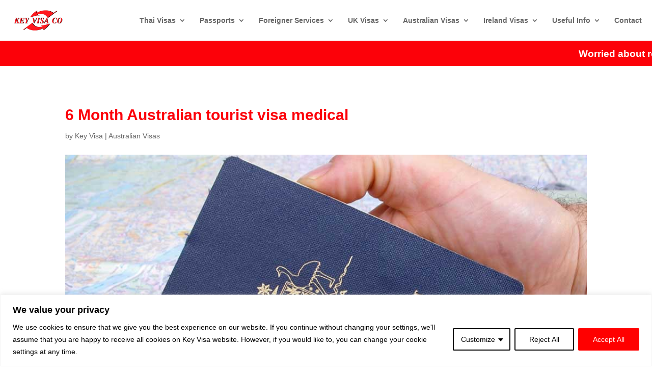

--- FILE ---
content_type: text/plain
request_url: https://www.google-analytics.com/j/collect?v=1&_v=j102&a=1777523196&t=pageview&_s=1&dl=https%3A%2F%2Fwww.keyvisathailand.com%2F6-month-tourist-visa-medical-australia%2F&ul=en-us%40posix&dt=6%20Month%20Australian%20tourist%20visa%20medical%20-%20Thai%20Girlfriend%20Visa%20from%20the%20top%20visa%20company%20in%20Pattaya%20-%20Key%20Visa&sr=1280x720&vp=1280x720&_u=IEBAAEABAAAAACAAI~&jid=610391948&gjid=207111299&cid=342467952.1769474472&tid=UA-38940527-1&_gid=61361958.1769474472&_r=1&_slc=1&z=605176199
body_size: -452
content:
2,cG-SQJBF56JEH